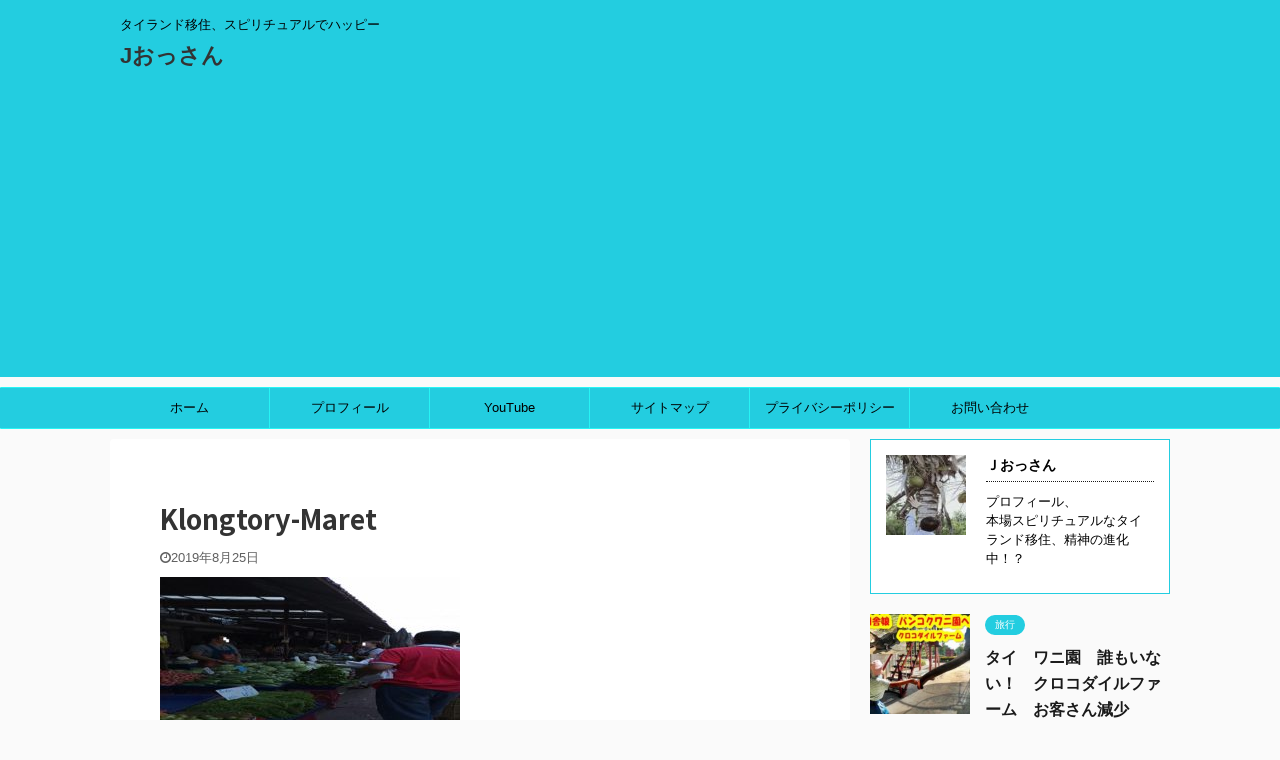

--- FILE ---
content_type: text/html; charset=UTF-8
request_url: https://j-ossan.com/klongtoey-market-real/img20190715084642/
body_size: 14722
content:

<!DOCTYPE html>
<!--[if lt IE 7]>
<html class="ie6" dir="ltr" lang="ja" prefix="og: https://ogp.me/ns#"> <![endif]-->
<!--[if IE 7]>
<html class="i7" dir="ltr" lang="ja" prefix="og: https://ogp.me/ns#"> <![endif]-->
<!--[if IE 8]>
<html class="ie" dir="ltr" lang="ja" prefix="og: https://ogp.me/ns#"> <![endif]-->
<!--[if gt IE 8]><!-->
<html dir="ltr" lang="ja" prefix="og: https://ogp.me/ns#" class="">
	<!--<![endif]-->
	<head prefix="og: http://ogp.me/ns# fb: http://ogp.me/ns/fb# article: http://ogp.me/ns/article#">
		<meta charset="UTF-8" >
		<meta name="viewport" content="width=device-width,initial-scale=1.0,user-scalable=no,viewport-fit=cover">
		<meta name="format-detection" content="telephone=no" >

					<meta name="robots" content="noindex,follow">
		
		<link rel="alternate" type="application/rss+xml" title="Jおっさん RSS Feed" href="https://j-ossan.com/feed/" />
		<link rel="pingback" href="https://j-ossan.com/xmlrpc.php" >
		<!--[if lt IE 9]>
		<script src="https://j-ossan.com/wp-content/themes/affinger5/js/html5shiv.js"></script>
		<![endif]-->
				
		<!-- All in One SEO 4.9.2 - aioseo.com -->
	<meta name="description" content="クロントゥーイ市場の写真" />
	<meta name="robots" content="max-snippet:-1, max-image-preview:large, max-video-preview:-1" />
	<meta name="author" content="Ｊおっさん"/>
	<link rel="canonical" href="https://j-ossan.com/klongtoey-market-real/img20190715084642/" />
	<meta name="generator" content="All in One SEO (AIOSEO) 4.9.2" />
		<meta property="og:locale" content="ja_JP" />
		<meta property="og:site_name" content="Jおっさん | タイランド移住、スピリチュアルでハッピー" />
		<meta property="og:type" content="article" />
		<meta property="og:title" content="Klongtory-Maret | Jおっさん" />
		<meta property="og:url" content="https://j-ossan.com/klongtoey-market-real/img20190715084642/" />
		<meta property="article:published_time" content="2019-08-25T05:42:20+00:00" />
		<meta property="article:modified_time" content="2019-08-25T05:42:59+00:00" />
		<meta name="twitter:card" content="summary" />
		<meta name="twitter:title" content="Klongtory-Maret | Jおっさん" />
		<script type="application/ld+json" class="aioseo-schema">
			{"@context":"https:\/\/schema.org","@graph":[{"@type":"BreadcrumbList","@id":"https:\/\/j-ossan.com\/klongtoey-market-real\/img20190715084642\/#breadcrumblist","itemListElement":[{"@type":"ListItem","@id":"https:\/\/j-ossan.com#listItem","position":1,"name":"Home","item":"https:\/\/j-ossan.com","nextItem":{"@type":"ListItem","@id":"https:\/\/j-ossan.com\/klongtoey-market-real\/img20190715084642\/#listItem","name":"Klongtory-Maret"}},{"@type":"ListItem","@id":"https:\/\/j-ossan.com\/klongtoey-market-real\/img20190715084642\/#listItem","position":2,"name":"Klongtory-Maret","previousItem":{"@type":"ListItem","@id":"https:\/\/j-ossan.com#listItem","name":"Home"}}]},{"@type":"ItemPage","@id":"https:\/\/j-ossan.com\/klongtoey-market-real\/img20190715084642\/#itempage","url":"https:\/\/j-ossan.com\/klongtoey-market-real\/img20190715084642\/","name":"Klongtory-Maret | J\u304a\u3063\u3055\u3093","description":"\u30af\u30ed\u30f3\u30c8\u30a5\u30fc\u30a4\u5e02\u5834\u306e\u5199\u771f","inLanguage":"ja","isPartOf":{"@id":"https:\/\/j-ossan.com\/#website"},"breadcrumb":{"@id":"https:\/\/j-ossan.com\/klongtoey-market-real\/img20190715084642\/#breadcrumblist"},"author":{"@id":"https:\/\/j-ossan.com\/author\/j-369\/#author"},"creator":{"@id":"https:\/\/j-ossan.com\/author\/j-369\/#author"},"datePublished":"2019-08-25T12:42:20+07:00","dateModified":"2019-08-25T12:42:59+07:00"},{"@type":"Organization","@id":"https:\/\/j-ossan.com\/#organization","name":"J\u304a\u3063\u3055\u3093","description":"\u30bf\u30a4\u30e9\u30f3\u30c9\u79fb\u4f4f\u3001\u30b9\u30d4\u30ea\u30c1\u30e5\u30a2\u30eb\u3067\u30cf\u30c3\u30d4\u30fc","url":"https:\/\/j-ossan.com\/"},{"@type":"Person","@id":"https:\/\/j-ossan.com\/author\/j-369\/#author","url":"https:\/\/j-ossan.com\/author\/j-369\/","name":"\uff2a\u304a\u3063\u3055\u3093","image":{"@type":"ImageObject","@id":"https:\/\/j-ossan.com\/klongtoey-market-real\/img20190715084642\/#authorImage","url":"https:\/\/j-ossan.com\/wp-content\/uploads\/2019\/09\/IMG20190913072612-96x96.jpg","width":96,"height":96,"caption":"\uff2a\u304a\u3063\u3055\u3093"}},{"@type":"WebSite","@id":"https:\/\/j-ossan.com\/#website","url":"https:\/\/j-ossan.com\/","name":"J\u304a\u3063\u3055\u3093","description":"\u30bf\u30a4\u30e9\u30f3\u30c9\u79fb\u4f4f\u3001\u30b9\u30d4\u30ea\u30c1\u30e5\u30a2\u30eb\u3067\u30cf\u30c3\u30d4\u30fc","inLanguage":"ja","publisher":{"@id":"https:\/\/j-ossan.com\/#organization"}}]}
		</script>
		<!-- All in One SEO -->

<title>Klongtory-Maret | Jおっさん</title>
<link rel='dns-prefetch' href='//ajax.googleapis.com' />
<link rel='dns-prefetch' href='//cdn.jsdelivr.net' />
<script type="text/javascript">
/* <![CDATA[ */
window._wpemojiSettings = {"baseUrl":"https:\/\/s.w.org\/images\/core\/emoji\/14.0.0\/72x72\/","ext":".png","svgUrl":"https:\/\/s.w.org\/images\/core\/emoji\/14.0.0\/svg\/","svgExt":".svg","source":{"concatemoji":"https:\/\/j-ossan.com\/wp-includes\/js\/wp-emoji-release.min.js?ver=6.4.2"}};
/*! This file is auto-generated */
!function(i,n){var o,s,e;function c(e){try{var t={supportTests:e,timestamp:(new Date).valueOf()};sessionStorage.setItem(o,JSON.stringify(t))}catch(e){}}function p(e,t,n){e.clearRect(0,0,e.canvas.width,e.canvas.height),e.fillText(t,0,0);var t=new Uint32Array(e.getImageData(0,0,e.canvas.width,e.canvas.height).data),r=(e.clearRect(0,0,e.canvas.width,e.canvas.height),e.fillText(n,0,0),new Uint32Array(e.getImageData(0,0,e.canvas.width,e.canvas.height).data));return t.every(function(e,t){return e===r[t]})}function u(e,t,n){switch(t){case"flag":return n(e,"\ud83c\udff3\ufe0f\u200d\u26a7\ufe0f","\ud83c\udff3\ufe0f\u200b\u26a7\ufe0f")?!1:!n(e,"\ud83c\uddfa\ud83c\uddf3","\ud83c\uddfa\u200b\ud83c\uddf3")&&!n(e,"\ud83c\udff4\udb40\udc67\udb40\udc62\udb40\udc65\udb40\udc6e\udb40\udc67\udb40\udc7f","\ud83c\udff4\u200b\udb40\udc67\u200b\udb40\udc62\u200b\udb40\udc65\u200b\udb40\udc6e\u200b\udb40\udc67\u200b\udb40\udc7f");case"emoji":return!n(e,"\ud83e\udef1\ud83c\udffb\u200d\ud83e\udef2\ud83c\udfff","\ud83e\udef1\ud83c\udffb\u200b\ud83e\udef2\ud83c\udfff")}return!1}function f(e,t,n){var r="undefined"!=typeof WorkerGlobalScope&&self instanceof WorkerGlobalScope?new OffscreenCanvas(300,150):i.createElement("canvas"),a=r.getContext("2d",{willReadFrequently:!0}),o=(a.textBaseline="top",a.font="600 32px Arial",{});return e.forEach(function(e){o[e]=t(a,e,n)}),o}function t(e){var t=i.createElement("script");t.src=e,t.defer=!0,i.head.appendChild(t)}"undefined"!=typeof Promise&&(o="wpEmojiSettingsSupports",s=["flag","emoji"],n.supports={everything:!0,everythingExceptFlag:!0},e=new Promise(function(e){i.addEventListener("DOMContentLoaded",e,{once:!0})}),new Promise(function(t){var n=function(){try{var e=JSON.parse(sessionStorage.getItem(o));if("object"==typeof e&&"number"==typeof e.timestamp&&(new Date).valueOf()<e.timestamp+604800&&"object"==typeof e.supportTests)return e.supportTests}catch(e){}return null}();if(!n){if("undefined"!=typeof Worker&&"undefined"!=typeof OffscreenCanvas&&"undefined"!=typeof URL&&URL.createObjectURL&&"undefined"!=typeof Blob)try{var e="postMessage("+f.toString()+"("+[JSON.stringify(s),u.toString(),p.toString()].join(",")+"));",r=new Blob([e],{type:"text/javascript"}),a=new Worker(URL.createObjectURL(r),{name:"wpTestEmojiSupports"});return void(a.onmessage=function(e){c(n=e.data),a.terminate(),t(n)})}catch(e){}c(n=f(s,u,p))}t(n)}).then(function(e){for(var t in e)n.supports[t]=e[t],n.supports.everything=n.supports.everything&&n.supports[t],"flag"!==t&&(n.supports.everythingExceptFlag=n.supports.everythingExceptFlag&&n.supports[t]);n.supports.everythingExceptFlag=n.supports.everythingExceptFlag&&!n.supports.flag,n.DOMReady=!1,n.readyCallback=function(){n.DOMReady=!0}}).then(function(){return e}).then(function(){var e;n.supports.everything||(n.readyCallback(),(e=n.source||{}).concatemoji?t(e.concatemoji):e.wpemoji&&e.twemoji&&(t(e.twemoji),t(e.wpemoji)))}))}((window,document),window._wpemojiSettings);
/* ]]> */
</script>
<style id='wp-emoji-styles-inline-css' type='text/css'>

	img.wp-smiley, img.emoji {
		display: inline !important;
		border: none !important;
		box-shadow: none !important;
		height: 1em !important;
		width: 1em !important;
		margin: 0 0.07em !important;
		vertical-align: -0.1em !important;
		background: none !important;
		padding: 0 !important;
	}
</style>
<link rel='stylesheet' id='wp-block-library-css' href='https://j-ossan.com/wp-includes/css/dist/block-library/style.min.css?ver=6.4.2' type='text/css' media='all' />
<link rel='stylesheet' id='aioseo/css/src/vue/standalone/blocks/table-of-contents/global.scss-css' href='https://j-ossan.com/wp-content/plugins/all-in-one-seo-pack/dist/Lite/assets/css/table-of-contents/global.e90f6d47.css?ver=4.9.2' type='text/css' media='all' />
<style id='classic-theme-styles-inline-css' type='text/css'>
/*! This file is auto-generated */
.wp-block-button__link{color:#fff;background-color:#32373c;border-radius:9999px;box-shadow:none;text-decoration:none;padding:calc(.667em + 2px) calc(1.333em + 2px);font-size:1.125em}.wp-block-file__button{background:#32373c;color:#fff;text-decoration:none}
</style>
<style id='global-styles-inline-css' type='text/css'>
body{--wp--preset--color--black: #000000;--wp--preset--color--cyan-bluish-gray: #abb8c3;--wp--preset--color--white: #ffffff;--wp--preset--color--pale-pink: #f78da7;--wp--preset--color--vivid-red: #cf2e2e;--wp--preset--color--luminous-vivid-orange: #ff6900;--wp--preset--color--luminous-vivid-amber: #fcb900;--wp--preset--color--light-green-cyan: #7bdcb5;--wp--preset--color--vivid-green-cyan: #00d084;--wp--preset--color--pale-cyan-blue: #8ed1fc;--wp--preset--color--vivid-cyan-blue: #0693e3;--wp--preset--color--vivid-purple: #9b51e0;--wp--preset--color--soft-red: #e6514c;--wp--preset--color--light-grayish-red: #fdebee;--wp--preset--color--vivid-yellow: #ffc107;--wp--preset--color--very-pale-yellow: #fffde7;--wp--preset--color--very-light-gray: #fafafa;--wp--preset--color--very-dark-gray: #313131;--wp--preset--color--original-color-a: #43a047;--wp--preset--color--original-color-b: #795548;--wp--preset--color--original-color-c: #ec407a;--wp--preset--color--original-color-d: #9e9d24;--wp--preset--gradient--vivid-cyan-blue-to-vivid-purple: linear-gradient(135deg,rgba(6,147,227,1) 0%,rgb(155,81,224) 100%);--wp--preset--gradient--light-green-cyan-to-vivid-green-cyan: linear-gradient(135deg,rgb(122,220,180) 0%,rgb(0,208,130) 100%);--wp--preset--gradient--luminous-vivid-amber-to-luminous-vivid-orange: linear-gradient(135deg,rgba(252,185,0,1) 0%,rgba(255,105,0,1) 100%);--wp--preset--gradient--luminous-vivid-orange-to-vivid-red: linear-gradient(135deg,rgba(255,105,0,1) 0%,rgb(207,46,46) 100%);--wp--preset--gradient--very-light-gray-to-cyan-bluish-gray: linear-gradient(135deg,rgb(238,238,238) 0%,rgb(169,184,195) 100%);--wp--preset--gradient--cool-to-warm-spectrum: linear-gradient(135deg,rgb(74,234,220) 0%,rgb(151,120,209) 20%,rgb(207,42,186) 40%,rgb(238,44,130) 60%,rgb(251,105,98) 80%,rgb(254,248,76) 100%);--wp--preset--gradient--blush-light-purple: linear-gradient(135deg,rgb(255,206,236) 0%,rgb(152,150,240) 100%);--wp--preset--gradient--blush-bordeaux: linear-gradient(135deg,rgb(254,205,165) 0%,rgb(254,45,45) 50%,rgb(107,0,62) 100%);--wp--preset--gradient--luminous-dusk: linear-gradient(135deg,rgb(255,203,112) 0%,rgb(199,81,192) 50%,rgb(65,88,208) 100%);--wp--preset--gradient--pale-ocean: linear-gradient(135deg,rgb(255,245,203) 0%,rgb(182,227,212) 50%,rgb(51,167,181) 100%);--wp--preset--gradient--electric-grass: linear-gradient(135deg,rgb(202,248,128) 0%,rgb(113,206,126) 100%);--wp--preset--gradient--midnight: linear-gradient(135deg,rgb(2,3,129) 0%,rgb(40,116,252) 100%);--wp--preset--font-size--small: 13px;--wp--preset--font-size--medium: 20px;--wp--preset--font-size--large: 36px;--wp--preset--font-size--x-large: 42px;--wp--preset--spacing--20: 0.44rem;--wp--preset--spacing--30: 0.67rem;--wp--preset--spacing--40: 1rem;--wp--preset--spacing--50: 1.5rem;--wp--preset--spacing--60: 2.25rem;--wp--preset--spacing--70: 3.38rem;--wp--preset--spacing--80: 5.06rem;--wp--preset--shadow--natural: 6px 6px 9px rgba(0, 0, 0, 0.2);--wp--preset--shadow--deep: 12px 12px 50px rgba(0, 0, 0, 0.4);--wp--preset--shadow--sharp: 6px 6px 0px rgba(0, 0, 0, 0.2);--wp--preset--shadow--outlined: 6px 6px 0px -3px rgba(255, 255, 255, 1), 6px 6px rgba(0, 0, 0, 1);--wp--preset--shadow--crisp: 6px 6px 0px rgba(0, 0, 0, 1);}:where(.is-layout-flex){gap: 0.5em;}:where(.is-layout-grid){gap: 0.5em;}body .is-layout-flow > .alignleft{float: left;margin-inline-start: 0;margin-inline-end: 2em;}body .is-layout-flow > .alignright{float: right;margin-inline-start: 2em;margin-inline-end: 0;}body .is-layout-flow > .aligncenter{margin-left: auto !important;margin-right: auto !important;}body .is-layout-constrained > .alignleft{float: left;margin-inline-start: 0;margin-inline-end: 2em;}body .is-layout-constrained > .alignright{float: right;margin-inline-start: 2em;margin-inline-end: 0;}body .is-layout-constrained > .aligncenter{margin-left: auto !important;margin-right: auto !important;}body .is-layout-constrained > :where(:not(.alignleft):not(.alignright):not(.alignfull)){max-width: var(--wp--style--global--content-size);margin-left: auto !important;margin-right: auto !important;}body .is-layout-constrained > .alignwide{max-width: var(--wp--style--global--wide-size);}body .is-layout-flex{display: flex;}body .is-layout-flex{flex-wrap: wrap;align-items: center;}body .is-layout-flex > *{margin: 0;}body .is-layout-grid{display: grid;}body .is-layout-grid > *{margin: 0;}:where(.wp-block-columns.is-layout-flex){gap: 2em;}:where(.wp-block-columns.is-layout-grid){gap: 2em;}:where(.wp-block-post-template.is-layout-flex){gap: 1.25em;}:where(.wp-block-post-template.is-layout-grid){gap: 1.25em;}.has-black-color{color: var(--wp--preset--color--black) !important;}.has-cyan-bluish-gray-color{color: var(--wp--preset--color--cyan-bluish-gray) !important;}.has-white-color{color: var(--wp--preset--color--white) !important;}.has-pale-pink-color{color: var(--wp--preset--color--pale-pink) !important;}.has-vivid-red-color{color: var(--wp--preset--color--vivid-red) !important;}.has-luminous-vivid-orange-color{color: var(--wp--preset--color--luminous-vivid-orange) !important;}.has-luminous-vivid-amber-color{color: var(--wp--preset--color--luminous-vivid-amber) !important;}.has-light-green-cyan-color{color: var(--wp--preset--color--light-green-cyan) !important;}.has-vivid-green-cyan-color{color: var(--wp--preset--color--vivid-green-cyan) !important;}.has-pale-cyan-blue-color{color: var(--wp--preset--color--pale-cyan-blue) !important;}.has-vivid-cyan-blue-color{color: var(--wp--preset--color--vivid-cyan-blue) !important;}.has-vivid-purple-color{color: var(--wp--preset--color--vivid-purple) !important;}.has-black-background-color{background-color: var(--wp--preset--color--black) !important;}.has-cyan-bluish-gray-background-color{background-color: var(--wp--preset--color--cyan-bluish-gray) !important;}.has-white-background-color{background-color: var(--wp--preset--color--white) !important;}.has-pale-pink-background-color{background-color: var(--wp--preset--color--pale-pink) !important;}.has-vivid-red-background-color{background-color: var(--wp--preset--color--vivid-red) !important;}.has-luminous-vivid-orange-background-color{background-color: var(--wp--preset--color--luminous-vivid-orange) !important;}.has-luminous-vivid-amber-background-color{background-color: var(--wp--preset--color--luminous-vivid-amber) !important;}.has-light-green-cyan-background-color{background-color: var(--wp--preset--color--light-green-cyan) !important;}.has-vivid-green-cyan-background-color{background-color: var(--wp--preset--color--vivid-green-cyan) !important;}.has-pale-cyan-blue-background-color{background-color: var(--wp--preset--color--pale-cyan-blue) !important;}.has-vivid-cyan-blue-background-color{background-color: var(--wp--preset--color--vivid-cyan-blue) !important;}.has-vivid-purple-background-color{background-color: var(--wp--preset--color--vivid-purple) !important;}.has-black-border-color{border-color: var(--wp--preset--color--black) !important;}.has-cyan-bluish-gray-border-color{border-color: var(--wp--preset--color--cyan-bluish-gray) !important;}.has-white-border-color{border-color: var(--wp--preset--color--white) !important;}.has-pale-pink-border-color{border-color: var(--wp--preset--color--pale-pink) !important;}.has-vivid-red-border-color{border-color: var(--wp--preset--color--vivid-red) !important;}.has-luminous-vivid-orange-border-color{border-color: var(--wp--preset--color--luminous-vivid-orange) !important;}.has-luminous-vivid-amber-border-color{border-color: var(--wp--preset--color--luminous-vivid-amber) !important;}.has-light-green-cyan-border-color{border-color: var(--wp--preset--color--light-green-cyan) !important;}.has-vivid-green-cyan-border-color{border-color: var(--wp--preset--color--vivid-green-cyan) !important;}.has-pale-cyan-blue-border-color{border-color: var(--wp--preset--color--pale-cyan-blue) !important;}.has-vivid-cyan-blue-border-color{border-color: var(--wp--preset--color--vivid-cyan-blue) !important;}.has-vivid-purple-border-color{border-color: var(--wp--preset--color--vivid-purple) !important;}.has-vivid-cyan-blue-to-vivid-purple-gradient-background{background: var(--wp--preset--gradient--vivid-cyan-blue-to-vivid-purple) !important;}.has-light-green-cyan-to-vivid-green-cyan-gradient-background{background: var(--wp--preset--gradient--light-green-cyan-to-vivid-green-cyan) !important;}.has-luminous-vivid-amber-to-luminous-vivid-orange-gradient-background{background: var(--wp--preset--gradient--luminous-vivid-amber-to-luminous-vivid-orange) !important;}.has-luminous-vivid-orange-to-vivid-red-gradient-background{background: var(--wp--preset--gradient--luminous-vivid-orange-to-vivid-red) !important;}.has-very-light-gray-to-cyan-bluish-gray-gradient-background{background: var(--wp--preset--gradient--very-light-gray-to-cyan-bluish-gray) !important;}.has-cool-to-warm-spectrum-gradient-background{background: var(--wp--preset--gradient--cool-to-warm-spectrum) !important;}.has-blush-light-purple-gradient-background{background: var(--wp--preset--gradient--blush-light-purple) !important;}.has-blush-bordeaux-gradient-background{background: var(--wp--preset--gradient--blush-bordeaux) !important;}.has-luminous-dusk-gradient-background{background: var(--wp--preset--gradient--luminous-dusk) !important;}.has-pale-ocean-gradient-background{background: var(--wp--preset--gradient--pale-ocean) !important;}.has-electric-grass-gradient-background{background: var(--wp--preset--gradient--electric-grass) !important;}.has-midnight-gradient-background{background: var(--wp--preset--gradient--midnight) !important;}.has-small-font-size{font-size: var(--wp--preset--font-size--small) !important;}.has-medium-font-size{font-size: var(--wp--preset--font-size--medium) !important;}.has-large-font-size{font-size: var(--wp--preset--font-size--large) !important;}.has-x-large-font-size{font-size: var(--wp--preset--font-size--x-large) !important;}
.wp-block-navigation a:where(:not(.wp-element-button)){color: inherit;}
:where(.wp-block-post-template.is-layout-flex){gap: 1.25em;}:where(.wp-block-post-template.is-layout-grid){gap: 1.25em;}
:where(.wp-block-columns.is-layout-flex){gap: 2em;}:where(.wp-block-columns.is-layout-grid){gap: 2em;}
.wp-block-pullquote{font-size: 1.5em;line-height: 1.6;}
</style>
<link rel='stylesheet' id='contact-form-7-css' href='https://j-ossan.com/wp-content/plugins/contact-form-7/includes/css/styles.css?ver=5.2.2' type='text/css' media='all' />
<link rel='stylesheet' id='toc-screen-css' href='https://j-ossan.com/wp-content/plugins/table-of-contents-plus/screen.min.css?ver=2411.1' type='text/css' media='all' />
<link rel='stylesheet' id='normalize-css' href='https://j-ossan.com/wp-content/themes/affinger5/css/normalize.css?ver=1.5.9' type='text/css' media='all' />
<link rel='stylesheet' id='font-awesome-css' href='https://j-ossan.com/wp-content/themes/affinger5/css/fontawesome/css/font-awesome.min.css?ver=4.7.0' type='text/css' media='all' />
<link rel='stylesheet' id='font-awesome-animation-css' href='https://j-ossan.com/wp-content/themes/affinger5/css/fontawesome/css/font-awesome-animation.min.css?ver=6.4.2' type='text/css' media='all' />
<link rel='stylesheet' id='st_svg-css' href='https://j-ossan.com/wp-content/themes/affinger5/st_svg/style.css?ver=6.4.2' type='text/css' media='all' />
<link rel='stylesheet' id='slick-css' href='https://j-ossan.com/wp-content/themes/affinger5/vendor/slick/slick.css?ver=1.8.0' type='text/css' media='all' />
<link rel='stylesheet' id='slick-theme-css' href='https://j-ossan.com/wp-content/themes/affinger5/vendor/slick/slick-theme.css?ver=1.8.0' type='text/css' media='all' />
<link rel='stylesheet' id='fonts-googleapis-notosansjp-css' href='//fonts.googleapis.com/css?family=Noto+Sans+JP%3A400%2C700&#038;display=swap&#038;subset=japanese&#038;ver=6.4.2' type='text/css' media='all' />
<link rel='stylesheet' id='style-css' href='https://j-ossan.com/wp-content/themes/affinger5/style.css?ver=6.4.2' type='text/css' media='all' />
<link rel='stylesheet' id='child-style-css' href='https://j-ossan.com/wp-content/themes/affinger5-child/style.css?ver=6.4.2' type='text/css' media='all' />
<link rel='stylesheet' id='single-css' href='https://j-ossan.com/wp-content/themes/affinger5/st-rankcss.php' type='text/css' media='all' />
<link rel='stylesheet' id='st-themecss-css' href='https://j-ossan.com/wp-content/themes/affinger5/st-themecss-loader.php?ver=6.4.2' type='text/css' media='all' />
<script type="text/javascript" src="//ajax.googleapis.com/ajax/libs/jquery/1.11.3/jquery.min.js?ver=1.11.3" id="jquery-js"></script>
<link rel="https://api.w.org/" href="https://j-ossan.com/wp-json/" /><link rel="alternate" type="application/json" href="https://j-ossan.com/wp-json/wp/v2/media/740" /><link rel='shortlink' href='https://j-ossan.com/?p=740' />
<link rel="alternate" type="application/json+oembed" href="https://j-ossan.com/wp-json/oembed/1.0/embed?url=https%3A%2F%2Fj-ossan.com%2Fklongtoey-market-real%2Fimg20190715084642%2F" />
<link rel="alternate" type="text/xml+oembed" href="https://j-ossan.com/wp-json/oembed/1.0/embed?url=https%3A%2F%2Fj-ossan.com%2Fklongtoey-market-real%2Fimg20190715084642%2F&#038;format=xml" />
<meta name="google-site-verification" content="9GbGjh_wzKo-AptkQl_ajt33SK7EFu2Cw6IItvMhlBI" />
<style type="text/css">.recentcomments a{display:inline !important;padding:0 !important;margin:0 !important;}</style><style type="text/css">.broken_link, a.broken_link {
	text-decoration: line-through;
}</style><script data-ad-client="ca-pub-4583755780179102" async src="https://pagead2.googlesyndication.com/pagead/js/adsbygoogle.js"></script>			<script>
		(function (i, s, o, g, r, a, m) {
			i['GoogleAnalyticsObject'] = r;
			i[r] = i[r] || function () {
					(i[r].q = i[r].q || []).push(arguments)
				}, i[r].l = 1 * new Date();
			a = s.createElement(o),
				m = s.getElementsByTagName(o)[0];
			a.async = 1;
			a.src = g;
			m.parentNode.insertBefore(a, m)
		})(window, document, 'script', '//www.google-analytics.com/analytics.js', 'ga');

		ga('create', 'UA-141678648-1', 'auto');
		ga('send', 'pageview');

	</script>
					


<script>
jQuery(function(){
    jQuery('.st-btn-open').click(function(){
        jQuery(this).next('.st-slidebox').stop(true, true).slideToggle();
    });
});
</script>
	<script>
		jQuery(function(){
		jQuery('.post h2 , .h2modoki').wrapInner('<span class="st-dash-design"></span>');
		}) 
	</script>

<script>
	jQuery(function(){
		jQuery("#toc_container:not(:has(ul ul))").addClass("only-toc");
		jQuery(".st-ac-box ul:has(.cat-item)").each(function(){
			jQuery(this).addClass("st-ac-cat");
		});
	});
</script>

<script>
	jQuery(function(){
						jQuery('.st-star').parent('.rankh4').css('padding-bottom','5px'); // スターがある場合のランキング見出し調整
	});
</script>

			</head>
	<body class="attachment attachment-template-default single single-attachment postid-740 attachmentid-740 attachment-jpeg not-front-page" >

				<div id="st-ami">
				<div id="wrapper" class="">
				<div id="wrapper-in">
					<header id="">
						<div id="headbox-bg">
							<div class="clearfix" id="headbox">
										<nav id="s-navi" class="pcnone">
			<dl class="acordion">
				<dt class="trigger">
					<p class="acordion_button"><span class="op"><i class="fa st-svg-menu"></i></span></p>
					
								<!-- 追加メニュー -->
								
								<!-- 追加メニュー2 -->
								
									</dt>

				<dd class="acordion_tree">
					<div class="acordion_tree_content">

						

														<div class="menu-%e3%83%95%e3%83%83%e3%82%bf%e3%83%bc%e3%83%a1%e3%83%8b%e3%83%a5%e3%83%bc-container"><ul id="menu-%e3%83%95%e3%83%83%e3%82%bf%e3%83%bc%e3%83%a1%e3%83%8b%e3%83%a5%e3%83%bc" class="menu"><li id="menu-item-1982" class="menu-item menu-item-type-custom menu-item-object-custom menu-item-home menu-item-1982"><a href="https://j-ossan.com"><span class="menu-item-label">ホーム</span></a></li>
<li id="menu-item-1983" class="menu-item menu-item-type-custom menu-item-object-custom menu-item-1983"><a href="https://j-ossan.com/blog-start/"><span class="menu-item-label">プロフィール</span></a></li>
<li id="menu-item-1981" class="menu-item menu-item-type-custom menu-item-object-custom menu-item-1981"><a href="https://www.youtube.com/channel/UC5S6ZYhlIJqmI1a4iNoGLKw/featured?view_as=subscriber"><span class="menu-item-label">YouTube</span></a></li>
<li id="menu-item-1979" class="menu-item menu-item-type-post_type menu-item-object-page menu-item-1979"><a href="https://j-ossan.com/sitemap/"><span class="menu-item-label">サイトマップ</span></a></li>
<li id="menu-item-1490" class="menu-item menu-item-type-post_type menu-item-object-page menu-item-1490"><a href="https://j-ossan.com/privacypolicy/"><span class="menu-item-label">プライバシーポリシー</span></a></li>
<li id="menu-item-1972" class="menu-item menu-item-type-post_type menu-item-object-page menu-item-1972"><a href="https://j-ossan.com/contact/"><span class="menu-item-label">お問い合わせ</span></a></li>
</ul></div>							<div class="clear"></div>

						
					</div>
				</dd>
			</dl>
		</nav>
										<div id="header-l">
										
            
			
				<!-- キャプション -->
				                
					              		 	 <p class="descr sitenametop">
               		     	タイランド移住、スピリチュアルでハッピー               			 </p>
					                    
				                
				<!-- ロゴ又はブログ名 -->
				              		  <p class="sitename"><a href="https://j-ossan.com/">
                  		                      		    Jおっさん                   		               		  </a></p>
            					<!-- ロゴ又はブログ名ここまで -->

			    
		
    									</div><!-- /#header-l -->
								<div id="header-r" class="smanone">
									
								</div><!-- /#header-r -->
							</div><!-- /#headbox-bg -->
						</div><!-- /#headbox clearfix -->

						
						
						
						
											
<div id="gazou-wide">
						<div id="st-menubox">
			<div id="st-menuwide">
				<nav class="smanone clearfix"><ul id="menu-%e3%83%95%e3%83%83%e3%82%bf%e3%83%bc%e3%83%a1%e3%83%8b%e3%83%a5%e3%83%bc-1" class="menu"><li class="menu-item menu-item-type-custom menu-item-object-custom menu-item-home menu-item-1982"><a href="https://j-ossan.com">ホーム</a></li>
<li class="menu-item menu-item-type-custom menu-item-object-custom menu-item-1983"><a href="https://j-ossan.com/blog-start/">プロフィール</a></li>
<li class="menu-item menu-item-type-custom menu-item-object-custom menu-item-1981"><a href="https://www.youtube.com/channel/UC5S6ZYhlIJqmI1a4iNoGLKw/featured?view_as=subscriber">YouTube</a></li>
<li class="menu-item menu-item-type-post_type menu-item-object-page menu-item-1979"><a href="https://j-ossan.com/sitemap/">サイトマップ</a></li>
<li class="menu-item menu-item-type-post_type menu-item-object-page menu-item-1490"><a href="https://j-ossan.com/privacypolicy/">プライバシーポリシー</a></li>
<li class="menu-item menu-item-type-post_type menu-item-object-page menu-item-1972"><a href="https://j-ossan.com/contact/">お問い合わせ</a></li>
</ul></nav>			</div>
		</div>
	</div>
					
					
					</header>

					

					<div id="content-w">

					
					
					
	
			<div id="st-header-post-under-box" class="st-header-post-no-data "
		     style="">
			<div class="st-dark-cover">
							</div>
		</div>
	

<div id="content" class="clearfix">
	<div id="contentInner">
		<main>
			<article>
				<div id="post-740" class="st-post post-740 attachment type-attachment status-inherit hentry">

					
																
					
					<!--ぱんくず -->
										<!--/ ぱんくず -->

					<!--ループ開始 -->
										
																									<p class="st-catgroup">
															</p>
						
						<h1 class="entry-title">Klongtory-Maret</h1>

						
	<div class="blogbox ">
		<p><span class="kdate">
							<i class="fa fa-clock-o"></i><time class="updated" datetime="2019-08-25T12:42:20+0700">2019年8月25日</time>
					</span></p>
	</div>
					
					
					<div class="mainbox">
						<div id="nocopy" ><!-- コピー禁止エリアここから -->
							
																						
							<div class="entry-content">
								<p class="attachment"><a href='https://j-ossan.com/wp-content/uploads/2019/08/IMG20190715084642.jpg'><img fetchpriority="high" decoding="async" width="300" height="190" src="https://j-ossan.com/wp-content/uploads/2019/08/IMG20190715084642-300x190.jpg" class="attachment-medium size-medium" alt="クロントゥーイ市場" srcset="https://j-ossan.com/wp-content/uploads/2019/08/IMG20190715084642-300x190.jpg 300w, https://j-ossan.com/wp-content/uploads/2019/08/IMG20190715084642-768x487.jpg 768w, https://j-ossan.com/wp-content/uploads/2019/08/IMG20190715084642.jpg 800w" sizes="(max-width: 300px) 100vw, 300px" /></a></p>
<p>クロントゥーイ市場の写真</p>
							</div>
						</div><!-- コピー禁止エリアここまで -->

												
					<div class="adbox">
				
							        
	
									<div style="padding-top:10px;">
						
		        
	
					</div>
							</div>
			

																					<div id="text-3" class="st-widgets-box post-widgets-bottom widget_text">			<div class="textwidget"><p><a href="https://overseas.blogmura.com/thailand/ranking.html?p_cid=11006732" target="_blank" rel="noopener"><img decoding="async" src="https://b.blogmura.com/overseas/thailand/88_31.gif" width="88" height="31" border="0" alt="にほんブログ村 海外生活ブログ タイ情報へ" /></a><br /><a href="https://overseas.blogmura.com/thailand/ranking.html?p_cid=11006732">にほんブログ村</a></p>
</div>
		</div>													
					</div><!-- .mainboxここまで -->

																
															
											<p class="tagst">
							<i class="fa fa-folder-open-o" aria-hidden="true"></i>-<br/>
													</p>
					
					<aside>
						<p class="author" style="display:none;"><a href="https://j-ossan.com/author/j-369/" title="Ｊおっさん" class="vcard author"><span class="fn">author</span></a></p>
																		<!--ループ終了-->

																					<hr class="hrcss" />

<div id="comments">
     	<div id="respond" class="comment-respond">
		<h3 id="reply-title" class="comment-reply-title">コメント <small><a rel="nofollow" id="cancel-comment-reply-link" href="/klongtoey-market-real/img20190715084642/#respond" style="display:none;">コメントをキャンセル</a></small></h3><form action="https://j-ossan.com/wp-comments-post.php" method="post" id="commentform" class="comment-form"><p class="comment-notes"><span id="email-notes">メールアドレスが公開されることはありません。</span> <span class="required-field-message"><span class="required">※</span> が付いている欄は必須項目です</span></p><p class="comment-form-comment"><label for="comment">コメント <span class="required">※</span></label> <textarea id="comment" name="comment" cols="45" rows="8" maxlength="65525" required="required"></textarea></p><p class="comment-form-author"><label for="author">名前 <span class="required">※</span></label> <input id="author" name="author" type="text" value="" size="30" maxlength="245" autocomplete="name" required="required" /></p>
<p class="comment-form-email"><label for="email">メール <span class="required">※</span></label> <input id="email" name="email" type="text" value="" size="30" maxlength="100" aria-describedby="email-notes" autocomplete="email" required="required" /></p>
<p class="comment-form-url"><label for="url">サイト</label> <input id="url" name="url" type="text" value="" size="30" maxlength="200" autocomplete="url" /></p>
<p class="comment-form-cookies-consent"><input id="wp-comment-cookies-consent" name="wp-comment-cookies-consent" type="checkbox" value="yes" /> <label for="wp-comment-cookies-consent">次回のコメントで使用するためブラウザーに自分の名前、メールアドレス、サイトを保存する。</label></p>
<p class="form-submit"><input name="submit" type="submit" id="submit" class="submit" value="送信" /> <input type='hidden' name='comment_post_ID' value='740' id='comment_post_ID' />
<input type='hidden' name='comment_parent' id='comment_parent' value='0' />
</p><p style="display: none;"><input type="hidden" id="akismet_comment_nonce" name="akismet_comment_nonce" value="d2f4266775" /></p><p style="display: none !important;" class="akismet-fields-container" data-prefix="ak_"><label>&#916;<textarea name="ak_hp_textarea" cols="45" rows="8" maxlength="100"></textarea></label><input type="hidden" id="ak_js_1" name="ak_js" value="104"/><script>document.getElementById( "ak_js_1" ).setAttribute( "value", ( new Date() ).getTime() );</script></p></form>	</div><!-- #respond -->
	</div>


<!-- END singer -->
													
						<!--関連記事-->
						
	
	<h4 class="point"><span class="point-in">関連記事</span></h4>

	
<div class="kanren" data-st-load-more-content
     data-st-load-more-id="72505c96-a9f3-4789-a3b2-57b8629c7cb1">
						
			<dl class="clearfix">
				<dt><a href="https://j-ossan.com/thailand-countrylife-nature/">
						
															<img width="150" height="150" src="https://j-ossan.com/wp-content/uploads/2019/12/IMG20191027062452-1-150x150.jpg" class="attachment-st_thumb150 size-st_thumb150 wp-post-image" alt="タイ田舎の風景" decoding="async" loading="lazy" srcset="https://j-ossan.com/wp-content/uploads/2019/12/IMG20191027062452-1-150x150.jpg 150w, https://j-ossan.com/wp-content/uploads/2019/12/IMG20191027062452-1-60x60.jpg 60w" sizes="(max-width: 150px) 100vw, 150px" />							
											</a></dt>
				<dd>
					
	
	<p class="st-catgroup itiran-category">
		<a href="https://j-ossan.com/category/%e6%97%a5%e5%b8%b8%e7%94%9f%e6%b4%bb/" title="View all posts in 日常生活" rel="category tag"><span class="catname st-catid6">日常生活</span></a>	</p>

					<h5 class="kanren-t">
						<a href="https://j-ossan.com/thailand-countrylife-nature/">タイ田舎の半自給生活　人間は自然循環の一部【現代版】</a>
					</h5>

						<div class="st-excerpt smanone">
		<p>&nbsp; &nbsp; こんにちは、Jおっさんです。 &nbsp; タイ田舎の半自給生活を経験して 田舎の食料の確保などは 田舎の自然体系の循環を人間が 行っている事に気付きました。 &nbsp; ... </p>
	</div>
									</dd>
			</dl>
					
			<dl class="clearfix">
				<dt><a href="https://j-ossan.com/munual-labor-thai-women-pretty/">
						
															<img width="150" height="150" src="https://j-ossan.com/wp-content/uploads/2020/07/d14a6e2e4cf71c03a93f62170ac324ca-150x150.jpg" class="attachment-st_thumb150 size-st_thumb150 wp-post-image" alt="タイ人女性" decoding="async" loading="lazy" srcset="https://j-ossan.com/wp-content/uploads/2020/07/d14a6e2e4cf71c03a93f62170ac324ca-150x150.jpg 150w, https://j-ossan.com/wp-content/uploads/2020/07/d14a6e2e4cf71c03a93f62170ac324ca-60x60.jpg 60w" sizes="(max-width: 150px) 100vw, 150px" />							
											</a></dt>
				<dd>
					
	
	<p class="st-catgroup itiran-category">
		<a href="https://j-ossan.com/category/%e6%97%a5%e5%b8%b8%e7%94%9f%e6%b4%bb/" title="View all posts in 日常生活" rel="category tag"><span class="catname st-catid6">日常生活</span></a>	</p>

					<h5 class="kanren-t">
						<a href="https://j-ossan.com/munual-labor-thai-women-pretty/">ガテン系タイ人女子　どんな仕事をしているのか？可愛いタイ人女性</a>
					</h5>

						<div class="st-excerpt smanone">
		<p>&nbsp; こんにちは、Jおっさんです。 &nbsp; タイで暮らしていると ガテン系タイ人女子を よく見かけます。 &nbsp; 　『え～　こんな仕事も女性が しているのか』と、 &nbsp; 驚 ... </p>
	</div>
									</dd>
			</dl>
					
			<dl class="clearfix">
				<dt><a href="https://j-ossan.com/wat-mahabut-phra-khanong/">
						
															<img width="150" height="150" src="https://j-ossan.com/wp-content/uploads/2020/06/81a20a40b7fb44411e6815c81edd5ca8-150x150.jpg" class="attachment-st_thumb150 size-st_thumb150 wp-post-image" alt="マハブット寺" decoding="async" loading="lazy" srcset="https://j-ossan.com/wp-content/uploads/2020/06/81a20a40b7fb44411e6815c81edd5ca8-150x150.jpg 150w, https://j-ossan.com/wp-content/uploads/2020/06/81a20a40b7fb44411e6815c81edd5ca8-60x60.jpg 60w" sizes="(max-width: 150px) 100vw, 150px" />							
											</a></dt>
				<dd>
					
	
	<p class="st-catgroup itiran-category">
		<a href="https://j-ossan.com/category/%e8%a6%b3%e5%85%89/" title="View all posts in 観光" rel="category tag"><span class="catname st-catid7">観光</span></a>	</p>

					<h5 class="kanren-t">
						<a href="https://j-ossan.com/wat-mahabut-phra-khanong/">バンコク幽霊寺マハーブット　メーナーク　プラカノン運河ボートで行く</a>
					</h5>

						<div class="st-excerpt smanone">
		<p>&nbsp; こんにちは、Jおっさんです。 &nbsp; タイのバンコクで幽霊寺として 有名なワット・マハーブットに、 プラカノン運河ボートで 行きました。 &nbsp; バンコクの都心でも昔の雰囲気 ... </p>
	</div>
									</dd>
			</dl>
					
			<dl class="clearfix">
				<dt><a href="https://j-ossan.com/thai-children-go-japan-prepare/">
						
															<img width="150" height="150" src="https://j-ossan.com/wp-content/uploads/2020/02/IMG_20200201_004639-150x150.jpg" class="attachment-st_thumb150 size-st_thumb150 wp-post-image" alt="MRTクロントゥーイ駅パスポートオフィス" decoding="async" loading="lazy" srcset="https://j-ossan.com/wp-content/uploads/2020/02/IMG_20200201_004639-150x150.jpg 150w, https://j-ossan.com/wp-content/uploads/2020/02/IMG_20200201_004639-60x60.jpg 60w" sizes="(max-width: 150px) 100vw, 150px" />							
											</a></dt>
				<dd>
					
	
	<p class="st-catgroup itiran-category">
		<a href="https://j-ossan.com/category/%e6%97%a5%e5%b8%b8%e7%94%9f%e6%b4%bb/" title="View all posts in 日常生活" rel="category tag"><span class="catname st-catid6">日常生活</span></a>	</p>

					<h5 class="kanren-t">
						<a href="https://j-ossan.com/thai-children-go-japan-prepare/">タイのド田舎のタイ人娘　日本に行く準備　大人と子供の精神の違い</a>
					</h5>

						<div class="st-excerpt smanone">
		<p>&nbsp; こんにちは、Jおっさんです。 &nbsp; ド田舎のタイ人娘達は 来週、日本に行きます。 &nbsp; 娘達は学校で友達に 「日本に行くんだよ」と 自慢しているようです。 &nbsp;  ... </p>
	</div>
									</dd>
			</dl>
					
			<dl class="clearfix">
				<dt><a href="https://j-ossan.com/how-to-moogata-thailand/">
						
															<img width="150" height="150" src="https://j-ossan.com/wp-content/uploads/2020/10/GH010390_Moment-150x150.jpg" class="attachment-st_thumb150 size-st_thumb150 wp-post-image" alt="ムーガタ" decoding="async" loading="lazy" srcset="https://j-ossan.com/wp-content/uploads/2020/10/GH010390_Moment-150x150.jpg 150w, https://j-ossan.com/wp-content/uploads/2020/10/GH010390_Moment-60x60.jpg 60w" sizes="(max-width: 150px) 100vw, 150px" />							
											</a></dt>
				<dd>
					
	
	<p class="st-catgroup itiran-category">
		<a href="https://j-ossan.com/category/%e6%97%85%e8%a1%8c/" title="View all posts in 旅行" rel="category tag"><span class="catname st-catid5">旅行</span></a>	</p>

					<h5 class="kanren-t">
						<a href="https://j-ossan.com/how-to-moogata-thailand/">タイの焼肉　ムーガタの使い方　焼肉と鍋が合体　格安で楽しい！</a>
					</h5>

						<div class="st-excerpt smanone">
		<p>&nbsp; こんにちは、Jおっさんです。 &nbsp; 家族でタイの焼肉ムーガタを 食べました。 &nbsp; 格安で、しかも美味しかった ですよ。 &nbsp; タイに来たら、ムーガタ屋さんに 行 ... </p>
	</div>
									</dd>
			</dl>
					</div>


						<!--ページナビ-->
						<div class="p-navi clearfix">
							<dl>
																
																							</dl>
						</div>
					</aside>

				</div>
				<!--/post-->
			</article>
		</main>
	</div>
	<!-- /#contentInner -->
	<div id="side">
	<aside>

					<div class="side-topad">
				<div id="authorst_widget-2" class="ad widget_authorst_widget"><div class="st-author-box st-author-master">

	<div id="st-tab-box" class="clearfix">
					<div class="active">
					<dl>
			<dt>
				<img alt='プロフィール画像' src='https://j-ossan.com/wp-content/uploads/2019/09/IMG20190913072612-80x80.jpg' srcset='https://j-ossan.com/wp-content/uploads/2019/09/IMG20190913072612-160x160.jpg 2x' class='avatar avatar-80 photo' height='80' width='80' loading='lazy' decoding='async'/>			</dt>
			<dd>
				<p class="st-author-nickname">Ｊおっさん</p>
				<p class="st-author-description">プロフィール、

　　　　　本場スピリチュアルなタイランド移住、精神の進化中！？</p>
				<p class="st-author-sns">
																								</p>
			</dd>
			</dl>
		</div>
	</div>
</div></div>			</div>
		
					<div class="kanren ">
										<dl class="clearfix">
				<dt><a href="https://j-ossan.com/crocodile-farm-thailand/">
													<img width="150" height="150" src="https://j-ossan.com/wp-content/uploads/2020/12/678ad8596cfc796ffee74a6a959e7be9-150x150.jpg" class="attachment-st_thumb150 size-st_thumb150 wp-post-image" alt="ワニ園" decoding="async" loading="lazy" srcset="https://j-ossan.com/wp-content/uploads/2020/12/678ad8596cfc796ffee74a6a959e7be9-150x150.jpg 150w, https://j-ossan.com/wp-content/uploads/2020/12/678ad8596cfc796ffee74a6a959e7be9-60x60.jpg 60w" sizes="(max-width: 150px) 100vw, 150px" />											</a></dt>
				<dd>
					
	
	<p class="st-catgroup itiran-category">
		<a href="https://j-ossan.com/category/%e6%97%85%e8%a1%8c/" title="View all posts in 旅行" rel="category tag"><span class="catname st-catid5">旅行</span></a>	</p>
					<h5 class="kanren-t"><a href="https://j-ossan.com/crocodile-farm-thailand/">タイ　ワニ園　誰もいない！　クロコダイルファーム　お客さん減少</a></h5>
						<div class="blog_info">
		<p>
							<i class="fa fa-clock-o"></i>2020/12/5					</p>
	</div>
														</dd>
			</dl>
								<dl class="clearfix">
				<dt><a href="https://j-ossan.com/meat-dumplings-thailand/">
													<img width="150" height="150" src="https://j-ossan.com/wp-content/uploads/2020/11/GH010596_Moment-150x150.jpg" class="attachment-st_thumb150 size-st_thumb150 wp-post-image" alt="ルークチン屋台" decoding="async" loading="lazy" srcset="https://j-ossan.com/wp-content/uploads/2020/11/GH010596_Moment-150x150.jpg 150w, https://j-ossan.com/wp-content/uploads/2020/11/GH010596_Moment-60x60.jpg 60w" sizes="(max-width: 150px) 100vw, 150px" />											</a></dt>
				<dd>
					
	
	<p class="st-catgroup itiran-category">
		<a href="https://j-ossan.com/category/%e6%97%85%e8%a1%8c/" title="View all posts in 旅行" rel="category tag"><span class="catname st-catid5">旅行</span></a>	</p>
					<h5 class="kanren-t"><a href="https://j-ossan.com/meat-dumplings-thailand/">タイ　ルークチン屋台　食べて美味しい　すり身団子　買い方【経験談】</a></h5>
						<div class="blog_info">
		<p>
							<i class="fa fa-clock-o"></i>2020/11/22					</p>
	</div>
														</dd>
			</dl>
								<dl class="clearfix">
				<dt><a href="https://j-ossan.com/petel-palm-kinma-thailand/">
													<img width="150" height="150" src="https://j-ossan.com/wp-content/uploads/2020/11/GH010427_Moment-150x150.jpg" class="attachment-st_thumb150 size-st_thumb150 wp-post-image" alt="タイの老人" decoding="async" loading="lazy" srcset="https://j-ossan.com/wp-content/uploads/2020/11/GH010427_Moment-150x150.jpg 150w, https://j-ossan.com/wp-content/uploads/2020/11/GH010427_Moment-60x60.jpg 60w" sizes="(max-width: 150px) 100vw, 150px" />											</a></dt>
				<dd>
					
	
	<p class="st-catgroup itiran-category">
		<a href="https://j-ossan.com/category/%e6%97%a5%e5%b8%b8%e7%94%9f%e6%b4%bb/" title="View all posts in 日常生活" rel="category tag"><span class="catname st-catid6">日常生活</span></a>	</p>
					<h5 class="kanren-t"><a href="https://j-ossan.com/petel-palm-kinma-thailand/">ビンロウ（檳榔）　キンマ　タイ昔からの習慣　タイ老人の様子【感想】</a></h5>
						<div class="blog_info">
		<p>
							<i class="fa fa-clock-o"></i>2020/11/12					</p>
	</div>
														</dd>
			</dl>
								<dl class="clearfix">
				<dt><a href="https://j-ossan.com/common-sense-thailand-8/">
													<img width="150" height="150" src="https://j-ossan.com/wp-content/uploads/2020/11/IMG20190727140450-3-150x150.jpg" class="attachment-st_thumb150 size-st_thumb150 wp-post-image" alt="タイのお寺" decoding="async" loading="lazy" srcset="https://j-ossan.com/wp-content/uploads/2020/11/IMG20190727140450-3-150x150.jpg 150w, https://j-ossan.com/wp-content/uploads/2020/11/IMG20190727140450-3-60x60.jpg 60w" sizes="(max-width: 150px) 100vw, 150px" />											</a></dt>
				<dd>
					
	
	<p class="st-catgroup itiran-category">
		<a href="https://j-ossan.com/category/%e6%97%a5%e5%b8%b8%e7%94%9f%e6%b4%bb/" title="View all posts in 日常生活" rel="category tag"><span class="catname st-catid6">日常生活</span></a>	</p>
					<h5 class="kanren-t"><a href="https://j-ossan.com/common-sense-thailand-8/">あるあるタイの常識　その8　エ～本当ですか？あり得ない！日常生活</a></h5>
						<div class="blog_info">
		<p>
							<i class="fa fa-clock-o"></i>2020/11/10					</p>
	</div>
														</dd>
			</dl>
								<dl class="clearfix">
				<dt><a href="https://j-ossan.com/funeral-thailand-life/">
													<img width="150" height="150" src="https://j-ossan.com/wp-content/uploads/2020/11/GH010492_Moment-150x150.jpg" class="attachment-st_thumb150 size-st_thumb150 wp-post-image" alt="タイのお葬式" decoding="async" loading="lazy" srcset="https://j-ossan.com/wp-content/uploads/2020/11/GH010492_Moment-150x150.jpg 150w, https://j-ossan.com/wp-content/uploads/2020/11/GH010492_Moment-60x60.jpg 60w" sizes="(max-width: 150px) 100vw, 150px" />											</a></dt>
				<dd>
					
	
	<p class="st-catgroup itiran-category">
		<a href="https://j-ossan.com/category/%e6%97%a5%e5%b8%b8%e7%94%9f%e6%b4%bb/" title="View all posts in 日常生活" rel="category tag"><span class="catname st-catid6">日常生活</span></a>	</p>
					<h5 class="kanren-t"><a href="https://j-ossan.com/funeral-thailand-life/">タイのお葬式【経験談】タイ田舎生活　日本のお葬式との違い</a></h5>
						<div class="blog_info">
		<p>
							<i class="fa fa-clock-o"></i>2020/11/8					</p>
	</div>
														</dd>
			</dl>
					</div>
		
					<div id="mybox">
				<div id="search-2" class="ad widget_search"><div id="search">
	<form method="get" id="searchform" action="https://j-ossan.com/">
		<label class="hidden" for="s">
					</label>
		<input type="text" placeholder="検索するテキストを入力" value="" name="s" id="s" />
		<input type="image" src="https://j-ossan.com/wp-content/themes/affinger5/images/search.png" alt="検索" id="searchsubmit" />
	</form>
</div>
<!-- /stinger --> </div>
		<div id="recent-posts-2" class="ad widget_recent_entries">
		<h4 class="menu_underh2"><span>最近の投稿</span></h4>
		<ul>
											<li>
					<a href="https://j-ossan.com/crocodile-farm-thailand/">タイ　ワニ園　誰もいない！　クロコダイルファーム　お客さん減少</a>
									</li>
											<li>
					<a href="https://j-ossan.com/meat-dumplings-thailand/">タイ　ルークチン屋台　食べて美味しい　すり身団子　買い方【経験談】</a>
									</li>
											<li>
					<a href="https://j-ossan.com/petel-palm-kinma-thailand/">ビンロウ（檳榔）　キンマ　タイ昔からの習慣　タイ老人の様子【感想】</a>
									</li>
											<li>
					<a href="https://j-ossan.com/common-sense-thailand-8/">あるあるタイの常識　その8　エ～本当ですか？あり得ない！日常生活</a>
									</li>
											<li>
					<a href="https://j-ossan.com/funeral-thailand-life/">タイのお葬式【経験談】タイ田舎生活　日本のお葬式との違い</a>
									</li>
					</ul>

		</div><div id="recent-comments-2" class="ad widget_recent_comments"><h4 class="menu_underh2"><span>最近のコメント</span></h4><ul id="recentcomments"><li class="recentcomments"><a href="https://j-ossan.com/firefly-village-thailand/#comment-967">ホタルの里　昔の日本みたいなタイの田舎生活</a> に <span class="comment-author-link">Ｊおっさん</span> より</li><li class="recentcomments"><a href="https://j-ossan.com/firefly-village-thailand/#comment-966">ホタルの里　昔の日本みたいなタイの田舎生活</a> に <span class="comment-author-link">シャオミー</span> より</li><li class="recentcomments"><a href="https://j-ossan.com/bangkok-phra-khanong-boat-retro/#comment-955">バンコク　プラカノン運河ボート　レトロなタイ人庶民のボート</a> に <span class="comment-author-link">Ｊおっさん</span> より</li><li class="recentcomments"><a href="https://j-ossan.com/bangkok-phra-khanong-boat-retro/#comment-947">バンコク　プラカノン運河ボート　レトロなタイ人庶民のボート</a> に <span class="comment-author-link">西尾裕之</span> より</li><li class="recentcomments"><a href="https://j-ossan.com/bangkok-bike-traffic/#comment-911">バンコク  歩道を走るバイク、文明発達でも交通意識が追い付かない</a> に <span class="comment-author-link">Ｊおっさん</span> より</li></ul></div><div id="archives-2" class="ad widget_archive"><h4 class="menu_underh2"><span>アーカイブ</span></h4>
			<ul>
					<li><a href='https://j-ossan.com/2020/12/'>2020年12月</a></li>
	<li><a href='https://j-ossan.com/2020/11/'>2020年11月</a></li>
	<li><a href='https://j-ossan.com/2020/10/'>2020年10月</a></li>
	<li><a href='https://j-ossan.com/2020/09/'>2020年9月</a></li>
	<li><a href='https://j-ossan.com/2020/08/'>2020年8月</a></li>
	<li><a href='https://j-ossan.com/2020/07/'>2020年7月</a></li>
	<li><a href='https://j-ossan.com/2020/06/'>2020年6月</a></li>
	<li><a href='https://j-ossan.com/2020/05/'>2020年5月</a></li>
	<li><a href='https://j-ossan.com/2020/04/'>2020年4月</a></li>
	<li><a href='https://j-ossan.com/2020/03/'>2020年3月</a></li>
	<li><a href='https://j-ossan.com/2020/02/'>2020年2月</a></li>
	<li><a href='https://j-ossan.com/2020/01/'>2020年1月</a></li>
	<li><a href='https://j-ossan.com/2019/12/'>2019年12月</a></li>
	<li><a href='https://j-ossan.com/2019/11/'>2019年11月</a></li>
	<li><a href='https://j-ossan.com/2019/10/'>2019年10月</a></li>
	<li><a href='https://j-ossan.com/2019/09/'>2019年9月</a></li>
	<li><a href='https://j-ossan.com/2019/08/'>2019年8月</a></li>
	<li><a href='https://j-ossan.com/2019/07/'>2019年7月</a></li>
			</ul>

			</div><div id="categories-2" class="ad widget_categories"><h4 class="menu_underh2"><span>カテゴリー</span></h4>
			<ul>
					<li class="cat-item cat-item-4"><a href="https://j-ossan.com/category/%e3%83%93%e3%82%b6%e9%a1%9e/" ><span class="cat-item-label">ビザ類</span></a>
</li>
	<li class="cat-item cat-item-3"><a href="https://j-ossan.com/category/%e3%83%97%e3%83%ad%e3%83%95%e3%82%a3%e3%83%bc%e3%83%ab/" ><span class="cat-item-label">プロフィール</span></a>
</li>
	<li class="cat-item cat-item-8"><a href="https://j-ossan.com/category/%e5%8c%bb%e7%99%82/" ><span class="cat-item-label">医療</span></a>
</li>
	<li class="cat-item cat-item-5"><a href="https://j-ossan.com/category/%e6%97%85%e8%a1%8c/" ><span class="cat-item-label">旅行</span></a>
</li>
	<li class="cat-item cat-item-6"><a href="https://j-ossan.com/category/%e6%97%a5%e5%b8%b8%e7%94%9f%e6%b4%bb/" ><span class="cat-item-label">日常生活</span></a>
</li>
	<li class="cat-item cat-item-1"><a href="https://j-ossan.com/category/%e6%9c%aa%e5%88%86%e9%a1%9e/" ><span class="cat-item-label">未分類</span></a>
</li>
	<li class="cat-item cat-item-7"><a href="https://j-ossan.com/category/%e8%a6%b3%e5%85%89/" ><span class="cat-item-label">観光</span></a>
</li>
			</ul>

			</div><div id="text-4" class="ad widget_text">			<div class="textwidget"><p><a href="https://blogmura.com/ranking.html?p_cid=11006732" target="_blank" rel="noopener"><img loading="lazy" decoding="async" src="https://b.blogmura.com/88_31.gif" width="88" height="31" border="0" alt="ブログランキング・にほんブログ村へ" />にほんブログ村</a></p>
</div>
		</div><div id="text-5" class="ad widget_text">			<div class="textwidget"><p><script src="https://apis.google.com/js/platform.js"></script></p>
<div class="g-ytsubscribe" data-channelid="UC5S6ZYhlIJqmI1a4iNoGLKw" data-layout="full" data-count="hidden"></div>
</div>
		</div>			</div>
		
		<div id="scrollad">
						<!--ここにgoogleアドセンスコードを貼ると規約違反になるので注意して下さい-->
			
		</div>
	</aside>
</div>
<!-- /#side -->
</div>
<!--/#content -->
</div><!-- /contentw -->
<footer>
<div id="footer">
<div id="footer-in">
<div class="footermenubox clearfix "><ul id="menu-%e3%83%95%e3%83%83%e3%82%bf%e3%83%bc%e3%83%a1%e3%83%8b%e3%83%a5%e3%83%bc-2" class="footermenust"><li class="menu-item menu-item-type-custom menu-item-object-custom menu-item-home menu-item-1982"><a href="https://j-ossan.com">ホーム</a></li>
<li class="menu-item menu-item-type-custom menu-item-object-custom menu-item-1983"><a href="https://j-ossan.com/blog-start/">プロフィール</a></li>
<li class="menu-item menu-item-type-custom menu-item-object-custom menu-item-1981"><a href="https://www.youtube.com/channel/UC5S6ZYhlIJqmI1a4iNoGLKw/featured?view_as=subscriber">YouTube</a></li>
<li class="menu-item menu-item-type-post_type menu-item-object-page menu-item-1979"><a href="https://j-ossan.com/sitemap/">サイトマップ</a></li>
<li class="menu-item menu-item-type-post_type menu-item-object-page menu-item-1490"><a href="https://j-ossan.com/privacypolicy/">プライバシーポリシー</a></li>
<li class="menu-item menu-item-type-post_type menu-item-object-page menu-item-1972"><a href="https://j-ossan.com/contact/">お問い合わせ</a></li>
</ul></div>
	<!-- フッターのメインコンテンツ -->
	<h3 class="footerlogo">
	<!-- ロゴ又はブログ名 -->
			<a href="https://j-ossan.com/">
										Jおっさん								</a>
		</h3>
			<p class="footer-description">
			<a href="https://j-ossan.com/">タイランド移住、スピリチュアルでハッピー</a>
		</p>
			
</div>

</div>
</footer>
</div>
<!-- /#wrapperin -->
</div>
<!-- /#wrapper -->
</div><!-- /#st-ami -->
<p class="copyr" data-copyr>Copyright&copy; Jおっさん ,  2026 All&ensp;Rights Reserved Powered by <a href="http://manualstinger.com/cr" rel="nofollow">AFFINGER5</a>.</p><script type="text/javascript" src="https://j-ossan.com/wp-includes/js/comment-reply.min.js?ver=6.4.2" id="comment-reply-js" async="async" data-wp-strategy="async"></script>
<script type="module"  src="https://j-ossan.com/wp-content/plugins/all-in-one-seo-pack/dist/Lite/assets/table-of-contents.95d0dfce.js?ver=4.9.2" id="aioseo/js/src/vue/standalone/blocks/table-of-contents/frontend.js-js"></script>
<script type="text/javascript" id="contact-form-7-js-extra">
/* <![CDATA[ */
var wpcf7 = {"apiSettings":{"root":"https:\/\/j-ossan.com\/wp-json\/contact-form-7\/v1","namespace":"contact-form-7\/v1"}};
/* ]]> */
</script>
<script type="text/javascript" src="https://j-ossan.com/wp-content/plugins/contact-form-7/includes/js/scripts.js?ver=5.2.2" id="contact-form-7-js"></script>
<script type="text/javascript" id="toc-front-js-extra">
/* <![CDATA[ */
var tocplus = {"visibility_show":"\u3072\u3089\u304f","visibility_hide":"\u3068\u3058\u308b","width":"Auto"};
/* ]]> */
</script>
<script type="text/javascript" src="https://j-ossan.com/wp-content/plugins/table-of-contents-plus/front.min.js?ver=2411.1" id="toc-front-js"></script>
<script type="text/javascript" src="https://j-ossan.com/wp-content/themes/affinger5/vendor/slick/slick.js?ver=1.5.9" id="slick-js"></script>
<script type="text/javascript" id="base-js-extra">
/* <![CDATA[ */
var ST = {"ajax_url":"https:\/\/j-ossan.com\/wp-admin\/admin-ajax.php","expand_accordion_menu":"","sidemenu_accordion":"","is_mobile":""};
/* ]]> */
</script>
<script type="text/javascript" src="https://j-ossan.com/wp-content/themes/affinger5/js/base.js?ver=6.4.2" id="base-js"></script>
<script type="text/javascript" src="https://j-ossan.com/wp-content/themes/affinger5/js/scroll.js?ver=6.4.2" id="scroll-js"></script>
<script type="text/javascript" src="https://j-ossan.com/wp-content/themes/affinger5/js/st-copy-text.js?ver=6.4.2" id="st-copy-text-js"></script>
<script type="text/javascript" id="wp_slimstat-js-extra">
/* <![CDATA[ */
var SlimStatParams = {"ajaxurl":"https:\/\/j-ossan.com\/wp-admin\/admin-ajax.php","baseurl":"\/","dnt":"noslimstat,ab-item","ci":"YTozOntzOjEyOiJjb250ZW50X3R5cGUiO3M6MTQ6ImNwdDphdHRhY2htZW50IjtzOjEwOiJjb250ZW50X2lkIjtpOjc0MDtzOjY6ImF1dGhvciI7czo4OiJwaGs4NTY4MyI7fQ--.26ba2b4151db36088cd70ad82f06b152"};
/* ]]> */
</script>
<script defer type="text/javascript" src="https://cdn.jsdelivr.net/wp/wp-slimstat/tags/5.1.5/wp-slimstat.min.js" id="wp_slimstat-js"></script>
<script defer type="text/javascript" src="https://j-ossan.com/wp-content/plugins/akismet/_inc/akismet-frontend.js?ver=1767562088" id="akismet-frontend-js"></script>
	<script>
		(function (window, document, $, undefined) {
			'use strict';

			$(function () {
				var s = $('[data-copyr]'), t = $('#footer-in');
				
				s.length && t.length && t.append(s);
			});
		}(window, window.document, jQuery));
	</script>					<div id="page-top"><a href="#wrapper" class="fa fa-angle-up"></a></div>
		</body></html>


--- FILE ---
content_type: text/html; charset=utf-8
request_url: https://accounts.google.com/o/oauth2/postmessageRelay?parent=https%3A%2F%2Fj-ossan.com&jsh=m%3B%2F_%2Fscs%2Fabc-static%2F_%2Fjs%2Fk%3Dgapi.lb.en.OE6tiwO4KJo.O%2Fd%3D1%2Frs%3DAHpOoo_Itz6IAL6GO-n8kgAepm47TBsg1Q%2Fm%3D__features__
body_size: 163
content:
<!DOCTYPE html><html><head><title></title><meta http-equiv="content-type" content="text/html; charset=utf-8"><meta http-equiv="X-UA-Compatible" content="IE=edge"><meta name="viewport" content="width=device-width, initial-scale=1, minimum-scale=1, maximum-scale=1, user-scalable=0"><script src='https://ssl.gstatic.com/accounts/o/2580342461-postmessagerelay.js' nonce="t27xQRCYZVxicqIvzKYHSg"></script></head><body><script type="text/javascript" src="https://apis.google.com/js/rpc:shindig_random.js?onload=init" nonce="t27xQRCYZVxicqIvzKYHSg"></script></body></html>

--- FILE ---
content_type: text/html; charset=UTF-8
request_url: https://j-ossan.com/wp-admin/admin-ajax.php
body_size: -21
content:
381110.4f385d6a89ad03af6e8bea1e154e869d

--- FILE ---
content_type: text/html; charset=utf-8
request_url: https://www.google.com/recaptcha/api2/aframe
body_size: 268
content:
<!DOCTYPE HTML><html><head><meta http-equiv="content-type" content="text/html; charset=UTF-8"></head><body><script nonce="3a18TldKhkzHkBmpyzDynQ">/** Anti-fraud and anti-abuse applications only. See google.com/recaptcha */ try{var clients={'sodar':'https://pagead2.googlesyndication.com/pagead/sodar?'};window.addEventListener("message",function(a){try{if(a.source===window.parent){var b=JSON.parse(a.data);var c=clients[b['id']];if(c){var d=document.createElement('img');d.src=c+b['params']+'&rc='+(localStorage.getItem("rc::a")?sessionStorage.getItem("rc::b"):"");window.document.body.appendChild(d);sessionStorage.setItem("rc::e",parseInt(sessionStorage.getItem("rc::e")||0)+1);localStorage.setItem("rc::h",'1768657396842');}}}catch(b){}});window.parent.postMessage("_grecaptcha_ready", "*");}catch(b){}</script></body></html>

--- FILE ---
content_type: text/plain
request_url: https://www.google-analytics.com/j/collect?v=1&_v=j102&a=1624756756&t=pageview&_s=1&dl=https%3A%2F%2Fj-ossan.com%2Fklongtoey-market-real%2Fimg20190715084642%2F&ul=en-us%40posix&dt=Klongtory-Maret%20%7C%20J%E3%81%8A%E3%81%A3%E3%81%95%E3%82%93&sr=1280x720&vp=1280x720&_u=IEBAAEABAAAAACAAI~&jid=1644775218&gjid=43659009&cid=2044017354.1768657395&tid=UA-141678648-1&_gid=329182813.1768657395&_r=1&_slc=1&z=1884675002
body_size: -449
content:
2,cG-KQX6FBRC9H